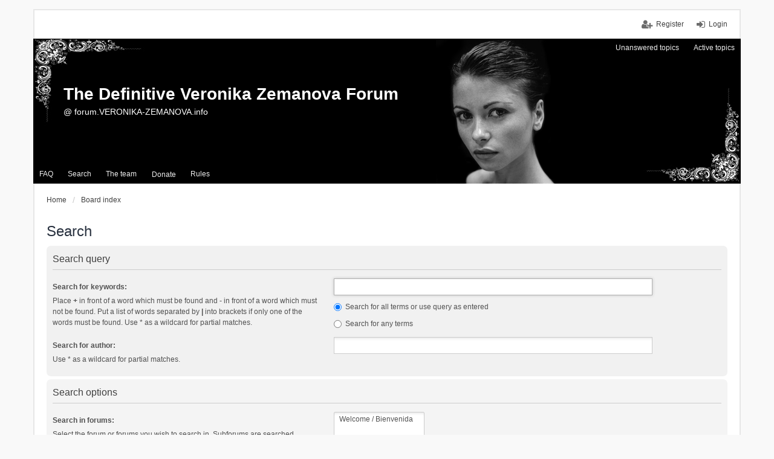

--- FILE ---
content_type: text/html; charset=UTF-8
request_url: http://forum.veronika-zemanova.info/search.php?sid=802272260adb3b852cb30630c563bf1c
body_size: 4828
content:
<!DOCTYPE html>
<html dir="ltr" lang="en-gb">
<head>
<meta charset="utf-8" />
<meta name="viewport" content="width=device-width, initial-scale=1" />
<link rel="shortcut icon" href="./favicon.ico" />

<title>The Definitive Veronika Zemanova Forum - Search</title>

	<link rel="alternate" type="application/atom+xml" title="Feed - The Definitive Veronika Zemanova Forum" href="http://forum.veronika-zemanova.info/feed.php">		<link rel="alternate" type="application/atom+xml" title="Feed - All forums" href="http://forum.veronika-zemanova.info/feed.php?mode=forums">	<link rel="alternate" type="application/atom+xml" title="Feed - New Topics" href="http://forum.veronika-zemanova.info/feed.php?mode=topics">				

<!--
	phpBB style name: we_universal
	Based on style:   prosilver (this is the default phpBB3 style)
	Original author:  Tom Beddard ( http://www.subBlue.com/ )
	Modified by:      INVENTEA ( https://inventea.com/ )
-->


<link href="./styles/prosilver/theme/stylesheet.css?assets_version=27" rel="stylesheet">
<link href="./styles/we_universal/theme/stylesheet.css?assets_version=27" rel="stylesheet">
<link href="./styles/prosilver/theme/responsive.css?assets_version=27" rel="stylesheet" media="all and (max-width: 700px), all and (max-device-width: 700px)">
<link href="./styles/we_universal/theme/responsive.css?assets_version=27" rel="stylesheet" media="all and (max-width: 700px), all and (max-device-width: 700px)">



<!--[if lte IE 9]>
	<link href="./styles/prosilver/theme/tweaks.css?assets_version=27" rel="stylesheet">
<![endif]-->


<link href="./ext/alex75/imageintextarea/styles/prosilver/theme/image.css?assets_version=27" rel="stylesheet" type="text/css" media="screen" />
<link href="./ext/dmzx/donation/styles/prosilver/theme/donation.css?assets_version=27" rel="stylesheet" type="text/css" media="screen" />
<link href="./ext/phpbb/boardrules/styles/prosilver/theme/boardrules_common.css?assets_version=27" rel="stylesheet" type="text/css" media="screen" />
<link href="./ext/vse/scrolltotop/styles/all/theme/scrolltotop.css?assets_version=27" rel="stylesheet" type="text/css" media="screen" />



<!--[if lt IE 9]>
	<script type="text/javascript" src="./styles/we_universal/template/html5shiv.min.js"></script>
<![endif]-->

</head>
<body id="phpbb" class="nojs notouch section-search ltr  logged-out">


<div id="wrap">
	<a id="top" class="anchor" accesskey="t"></a>

	<div class="inventea-headerbar">
		<nav class="inventea-wrapper inventea-userbar">
			<div class="dropdown-container hidden inventea-mobile-dropdown-menu">
    <a href="#" class="dropdown-trigger inventea-toggle"><i class="fa fa-bars"></i></a>
    <div class="dropdown hidden">
        <div class="pointer"><div class="pointer-inner"></div></div>
        <ul class="dropdown-contents" role="menubar">
            <li><a href="http://forum.veronika-zemanova.info" role="menuitem"><i class="fa fa-fw fa-home"></i> Home</a></li>            <li><a href="./index.php?sid=8f28dd971e1d601d1f687be53b0bdce8" role="menuitem"><i class="fa fa-fw fa-globe"></i> Board index</a></li>

            
            <li><a href="./faq.php?sid=8f28dd971e1d601d1f687be53b0bdce8" role="menuitem"><i class="fa fa-fw fa-info-circle"></i> FAQ</a></li>

            
                            <li><a href="./search.php?sid=8f28dd971e1d601d1f687be53b0bdce8" role="menuitem"><i class="fa fa-fw fa-search"></i> Search</a></li>
                                                                <li><a href="./search.php?search_id=unanswered&amp;sid=8f28dd971e1d601d1f687be53b0bdce8" role="menuitem"><i class="fa fa-fw fa-comment-o"></i> Unanswered topics</a></li>
                <li><a href="./search.php?search_id=active_topics&amp;sid=8f28dd971e1d601d1f687be53b0bdce8" role="menuitem"><i class="fa fa-fw fa-check-circle-o"></i> Active topics</a></li>
            
            
                                            <li><a href="./memberlist.php?mode=team&amp;sid=8f28dd971e1d601d1f687be53b0bdce8" role="menuitem"><i class="fa fa-fw fa-shield"></i> The team</a></li>            
                        
            <li class="small-icon icon-donate" data-last-responsive="true">
	<a href="/app.php/donation?sid=8f28dd971e1d601d1f687be53b0bdce8" title="Donate" role="menuitem">
		<i aria-hidden="true"></i>
		<span>Donate</span>
	</a>
</li>
	<li class="small-icon icon-boardrules no-bulletin"><a href="/app.php/rules?sid=8f28dd971e1d601d1f687be53b0bdce8" title="View the Rules of this Board" role="menuitem">Rules</a></li>
        </ul>
    </div>
</div>

			
			<ul class="linklist bulletin inventea-user-menu" role="menubar">
									<li class="small-icon icon-logout rightside" data-skip-responsive="true"><a href="./ucp.php?mode=login&amp;sid=8f28dd971e1d601d1f687be53b0bdce8" title="Login" accesskey="x" role="menuitem">Login</a></li>
											<li class="small-icon icon-register rightside" data-skip-responsive="true"><a href="./ucp.php?mode=register&amp;sid=8f28dd971e1d601d1f687be53b0bdce8" role="menuitem">Register</a></li>
																	</ul>
		</nav>
	</div>

	<header class="inventea-header">
		<div class="inventea-dashboard" role="banner">
						<nav role="navigation">
	<div class="inventea-posts-menu">
		<ul class="inventea-menu" role="menubar">
			
																			<li><a href="./search.php?search_id=unanswered&amp;sid=8f28dd971e1d601d1f687be53b0bdce8" role="menuitem">Unanswered topics</a></li>
				<li><a href="./search.php?search_id=active_topics&amp;sid=8f28dd971e1d601d1f687be53b0bdce8" role="menuitem">Active topics</a></li>
			
					</ul>
	</div>

	<div class="inventea-forum-menu">
		<ul class="inventea-menu" role="menubar">
			
			<li><a href="./faq.php?sid=8f28dd971e1d601d1f687be53b0bdce8" rel="help" title="Frequently Asked Questions" role="menuitem">FAQ</a></li>
			<li><a href="./search.php?sid=8f28dd971e1d601d1f687be53b0bdce8" role="menuitem">Search</a></li>
											<li><a href="./memberlist.php?mode=team&amp;sid=8f28dd971e1d601d1f687be53b0bdce8" role="menuitem">The team</a></li>			
						
			<li class="small-icon icon-donate" data-last-responsive="true">
	<a href="/app.php/donation?sid=8f28dd971e1d601d1f687be53b0bdce8" title="Donate" role="menuitem">
		<i aria-hidden="true"></i>
		<span>Donate</span>
	</a>
</li>
	<li class="small-icon icon-boardrules no-bulletin"><a href="/app.php/rules?sid=8f28dd971e1d601d1f687be53b0bdce8" title="View the Rules of this Board" role="menuitem">Rules</a></li>
		</ul>
	</div>
</nav>

			<!-- <a href="./index.php?sid=8f28dd971e1d601d1f687be53b0bdce8" title="Board index"><img src="./styles/we_universal/theme/images/Forum Banner.png" /></a> -->
			
			<div class="inventea-sitename">
				<h1><a href="http://forum.veronika-zemanova.info" title="Home">The Definitive Veronika Zemanova Forum</a></h1>
				<span>@ forum.VERONIKA-ZEMANOVA.info</span>
			</div>
			
		</div>
	</header>

	<div class="inventea-wrapper inventea-content" role="main">
		
		<ul id="nav-breadcrumbs" class="linklist navlinks" role="menubar">
			
									<li class="small-icon breadcrumbs">
				<span class="crumb" itemtype="http://data-vocabulary.org/Breadcrumb" itemscope=""><a href="http://forum.veronika-zemanova.info" data-navbar-reference="home" itemprop="url"><span itemprop="title">Home</span></a></span>								<span class="crumb" itemtype="http://data-vocabulary.org/Breadcrumb" itemscope=""><a href="./index.php?sid=8f28dd971e1d601d1f687be53b0bdce8" accesskey="h" data-navbar-reference="index" itemprop="url"><span itemprop="title">Board index</span></a></span>
											</li>
					</ul>

		
		
<h2 class="solo">Search</h2>

<form method="get" action="./search.php" data-focus="keywords">

<div class="panel">
	<div class="inner">
	<h3>Search query</h3>

		<fieldset>
		<dl>
		<dt><label for="keywords">Search for keywords:</label><br /><span>Place <strong>+</strong> in front of a word which must be found and <strong>-</strong> in front of a word which must not be found. Put a list of words separated by <strong>|</strong> into brackets if only one of the words must be found. Use * as a wildcard for partial matches.</span></dt>
		<dd><input type="search" class="inputbox" name="keywords" id="keywords" size="40" title="Search for keywords" /></dd>
		<dd><label for="terms1"><input type="radio" name="terms" id="terms1" value="all" checked="checked" /> Search for all terms or use query as entered</label></dd>
		<dd><label for="terms2"><input type="radio" name="terms" id="terms2" value="any" /> Search for any terms</label></dd>
	</dl>
	<dl>
		<dt><label for="author">Search for author:</label><br /><span>Use * as a wildcard for partial matches.</span></dt>
		<dd><input type="search" class="inputbox" name="author" id="author" size="40" title="Search for author" /></dd>
	</dl>
		</fieldset>
	
	</div>
</div>

<div class="panel bg2">
	<div class="inner">

	<h3>Search options</h3>

		<fieldset>
		<dl>
		<dt><label for="search_forum">Search in forums:</label><br /><span>Select the forum or forums you wish to search in. Subforums are searched automatically if you do not disable “search subforums“ below.</span></dt>
		<dd><select name="fid[]" id="search_forum" multiple="multiple" size="8" title="Search in forums"><option value="2">Welcome / Bienvenida</option></select></dd>
	</dl>
	<dl>
		<dt><label for="search_child1">Search subforums:</label></dt>
		<dd>
			<label for="search_child1"><input type="radio" name="sc" id="search_child1" value="1" checked="checked" /> Yes</label>
			<label for="search_child2"><input type="radio" name="sc" id="search_child2" value="0" /> No</label>
		</dd>
	</dl>
	<dl>
		<dt><label for="sf1">Search within:</label></dt>
		<dd><label for="sf1"><input type="radio" name="sf" id="sf1" value="all" checked="checked" /> Post subjects and message text</label></dd>
		<dd><label for="sf2"><input type="radio" name="sf" id="sf2" value="msgonly" /> Message text only</label></dd>
		<dd><label for="sf3"><input type="radio" name="sf" id="sf3" value="titleonly" /> Topic titles only</label></dd>
		<dd><label for="sf4"><input type="radio" name="sf" id="sf4" value="firstpost" /> First post of topics only</label></dd>
	</dl>
	
	<hr class="dashed" />

		<dl>
		<dt><label for="show_results1">Display results as:</label></dt>
		<dd>
			<label for="show_results1"><input type="radio" name="sr" id="show_results1" value="posts" checked="checked" /> Posts</label>
			<label for="show_results2"><input type="radio" name="sr" id="show_results2" value="topics" /> Topics</label>
		</dd>
	</dl>
	<dl>
		<dt><label for="sd">Sort results by:</label></dt>
		<dd><select name="sk" id="sk"><option value="a">Author</option><option value="t" selected="selected">Post time</option><option value="f">Forum</option><option value="i">Topic title</option><option value="s">Post subject</option></select>&nbsp;
			<label for="sa"><input type="radio" name="sd" id="sa" value="a" /> Ascending</label>
			<label for="sd"><input type="radio" name="sd" id="sd" value="d" checked="checked" /> Descending</label>
		</dd>
	</dl>
	<dl>
		<dt><label>Limit results to previous:</label></dt>
		<dd><select name="st" id="st"><option value="0" selected="selected">All results</option><option value="1">1 day</option><option value="7">7 days</option><option value="14">2 weeks</option><option value="30">1 month</option><option value="90">3 months</option><option value="180">6 months</option><option value="365">1 year</option></select></dd>
	</dl>
	<dl>
		<dt><label>Return first:</label></dt>
		<dd><select name="ch" title="Return first"><option value="-1">All available</option><option value="0">0</option><option value="25">25</option><option value="50">50</option><option value="100">100</option><option value="200">200</option><option value="300" selected="selected">300</option><option value="400">400</option><option value="500">500</option><option value="600">600</option><option value="700">700</option><option value="800">800</option><option value="900">900</option><option value="1000">1000</option></select> characters of posts</dd>
	</dl>
		</fieldset>
	
	</div>
</div>

<div class="panel bg3">
	<div class="inner">

	<fieldset class="submit-buttons">
		<input type="hidden" name="t" value="0" />
<input type="hidden" name="sid" value="8f28dd971e1d601d1f687be53b0bdce8" />
<input type="reset" value="Reset" name="reset" class="button2" />&nbsp;
		<input type="submit" name="submit" value="Search" class="button1" />
	</fieldset>

	</div>
</div>

</form>


					</div>

	<div class="inventea-footer-wrapper">
		<div class="inventea-footer" role="contentinfo">
			<nav role="navigation">
	<ul id="nav-footer" class="linklist" role="menubar">
		<li class="small-icon breadcrumbs">
			<span class="crumb"><a href="http://forum.veronika-zemanova.info" data-navbar-reference="home">Home</a></span>						<span class="crumb"><a href="./index.php?sid=8f28dd971e1d601d1f687be53b0bdce8" data-navbar-reference="index">Board index</a></span>
					</li>

						
				<li class="small-icon icon-contact rightside" data-last-responsive="true">

<script type="text/javascript">

var prefix=('mailto');

var name='support2';

var url='veronika-zemanova.info';

var subject = '';

document.write( '\<a href=\"' + prefix + ':' + name + '\@' + url +

'\?subject=' +subject+

'\"TITLE=\"Contact the Admin\"\>' + ' Contact us' + '\<\/a\>');

</script>

</li>

		<li class="small-icon"><a href="./ucp.php?mode=delete_cookies&amp;sid=8f28dd971e1d601d1f687be53b0bdce8" data-ajax="true" data-refresh="true" role="menuitem">Delete all board cookies</a></li>
				<li>All times are <abbr title="UTC">UTC</abbr></li>
			</ul>
</nav>

			<footer class="inventea-credits">
				<script type="text/javascript">
copyright=new Date();

update=copyright.getFullYear();

document.write("Copyright &copy; 2015 - "+ update +	" The Definitive Veronika Zemanova Forum All rights reserved.");

</script>
<br /><br />				Powered by <a href="https://www.phpbb.com/">phpBB</a>&reg; Forum Software &copy; phpBB Limited<br />
								<!-- Style we_universal created by <a href="https://inventea.com/" title="phpBB styles, HTML5 &amp; CSS3 templates">INVENTEA</a> -->
											</footer>
		</div>
	</div>

	<div id="darkenwrapper" data-ajax-error-title="AJAX error" data-ajax-error-text="Something went wrong when processing your request." data-ajax-error-text-abort="User aborted request." data-ajax-error-text-timeout="Your request timed out; please try again." data-ajax-error-text-parsererror="Something went wrong with the request and the server returned an invalid reply.">
		<div id="darken">&nbsp;</div>
	</div>

	<div id="phpbb_alert" class="phpbb_alert" data-l-err="Error" data-l-timeout-processing-req="Request timed out.">
		<a href="#" class="alert_close"></a>
		<h3 class="alert_title">&nbsp;</h3><p class="alert_text"></p>
	</div>
	<div id="phpbb_confirm" class="phpbb_alert">
		<a href="#" class="alert_close"></a>
		<div class="alert_text"></div>
	</div>

	</div>

<script type="text/javascript" src="./assets/javascript/jquery.min.js?assets_version=27"></script>
<script type="text/javascript" src="./assets/javascript/core.js?assets_version=27"></script>

<div class="scroll-btn"><div class="scroll-btn-arrow"></div></div>

<script>

(function($) { // Avoid conflicts with other libraries

'use strict';

$(function() {
	var settings = {
			min: 200,
			scrollSpeed: 400
		},
		toTop = $('.scroll-btn'),
		toTopHidden = true;

	$(window).scroll(function() {
		var pos = $(this).scrollTop();
		if (pos > settings.min && toTopHidden) {
			toTop.stop(true, true).fadeIn();
			toTopHidden = false;
		} else if(pos <= settings.min && !toTopHidden) {
			toTop.stop(true, true).fadeOut();
			toTopHidden = true;
		}
	});

	toTop.bind('click touchstart', function() {
		$('html, body').animate({
			scrollTop: 0
		}, settings.scrollSpeed);
	});
});

})(jQuery);

</script>

<script type="text/javascript" src="./styles/prosilver/template/forum_fn.js?assets_version=27"></script>

<script type="text/javascript" src="./styles/prosilver/template/ajax.js?assets_version=27"></script>




</body>
</html>


--- FILE ---
content_type: text/css
request_url: http://forum.veronika-zemanova.info/styles/prosilver/theme/colours.css
body_size: 6262
content:
/*
--------------------------------------------------------------
Colours and backgrounds for common.css
-------------------------------------------------------------- */

html, body {
	color: #536482;
	background-color: #F5F7FA;
}

h1 {
	color: #FFFFFF;
}

h2 {
	color: #28313F;
}

h3 {
	border-bottom-color: #CCCCCC;
	color: #115098;
}

hr {
	border-color: #FFFFFF;
	border-top-color: #CCCCCC;
}

/* Search box
--------------------------------------------- */

.search-box .inputbox,
.search-box .inputbox:hover,
.search-box .inputbox:focus,
.search-box .button:hover {
	border-color: #C7C3BF;
}

.search-header {
	box-shadow: 0 0 10px #0075B0;
}

/* Round cornered boxes and backgrounds
---------------------------------------- */
#wrap {
	background-color: #FFF;
	border-color: #E6E9ED;
}

.headerbar {
	background-color: #12A3EB;
	background-image: url("./images/bg_header.gif");
	color: #FFFFFF;
}

.navbar {
	background-color: #cadceb;
}

.forabg {
	background-color: #0076b1;
	background-image: url("./images/bg_list.gif");
}

.forumbg {
	background-color: #12A3EB;
	background-image: url("./images/bg_header.gif");
}

.panel {
	background-color: #ECF1F3;
	color: #28313F;
}

.post:target .content {
	color: #000000;
}

.post:target h3 a {
	color: #000000;
}

.bg1 {
	background-color: #ECF3F7;
}

table.zebra-list tr:nth-child(odd) td, ul.zebra-list li:nth-child(odd) {
	background-color: #ECF3F7;
}

.bg2 {
	background-color: #e1ebf2;
}

table.zebra-list tr:nth-child(even) td, ul.zebra-list li:nth-child(even) {
	background-color: #e1ebf2;
}

.bg3	{
	background-color: #cadceb;
}

.ucprowbg {
	background-color: #DCDEE2;
}

.fieldsbg {
	background-color: #E7E8EA;
}

/* Horizontal lists
----------------------------------------*/

ul.navlinks {
	border-top-color: #FFFFFF;
}

/* Table styles
----------------------------------------*/
table.table1 thead th {
	color: #FFFFFF;
}

table.table1 tbody tr {
	border-color: #BFC1CF;
}

table.table1 tbody tr:hover, table.table1 tbody tr.hover {
	background-color: #CFE1F6;
	color: #000;
}

table.table1 td {
	color: #536482;
}

table.table1 tbody td {
	border-top-color: #FAFAFA;
}

table.table1 tbody th {
	border-bottom-color: #000000;
	color: #333333;
	background-color: #FFFFFF;
}

table.info tbody th {
	color: #000000;
}

/* Misc layout styles
---------------------------------------- */
dl.details dt {
	color: #000000;
}

dl.details dd {
	color: #536482;
}

.sep {
	color: #1198D9;
}

/* Pagination
---------------------------------------- */

.pagination li a {
	background-color: #ECEDEE;
	border-color: #B4BAC0;
	color: #5C758C;
}

.pagination li.ellipsis span {
	background-color: transparent;
	color:	#000000;
}

.pagination li.active span {
	background-color: #4692BF;
	border-color: #4692BF;
	color: #FFFFFF;
}

.pagination li a:hover, .pagination .dropdown-visible a.dropdown-trigger, .nojs .pagination .dropdown-container:hover a.dropdown-trigger {
	background-color: #368AD2;
	border-color: #368AD2;
	color: #FFFFFF;
}

.pagination li.next a, .pagination li.previous a, .pagination li.page-jump a {
	background-image: url("./images/icons_pagination.png");
}

/* Pagination in viewforum for multipage topics */
.row .pagination {
	background-image: url("./images/icon_pages.gif");
}

/* Miscellaneous styles
---------------------------------------- */

.copyright {
	color: #555555;
}

.error {
	color: #BC2A4D;
}

.reported {
	background-color: #F7ECEF;
}

li.reported:hover {
	background-color: #ECD5D8 !important;
}
.sticky, .announce {
	/* you can add a background for stickies and announcements*/
}

div.rules {
	background-color: #ECD5D8;
	color: #BC2A4D;
}

p.post-notice {
	background-color: #ECD5D8;
	background-image: none;
}

p.post-notice.deleted:before {
	background-image: url("./images/icon_topic_deleted.png");
}

p.post-notice.unapproved:before {
	background-image: url("./images/icon_topic_unapproved.gif");
}

p.post-notice.reported:before, p.post-notice.error:before {
	background-image: url("./images/icon_topic_reported.gif");
}

/*
--------------------------------------------------------------
Colours and backgrounds for links.css
-------------------------------------------------------------- */

a { color: #105289; }
a:hover	{ color: #D31141; }

/* Links on gradient backgrounds */
.forumbg .header a, .forabg .header a, th a {
	color: #FFFFFF;
}

.forumbg .header a:hover, .forabg .header a:hover, th a:hover {
	color: #A8D8FF;
}

/* Notification mark read link */
.dropdown-extended a.mark_read {
	background-color: #FFFFFF;
}

/* Post body links */
.postlink {
	border-bottom-color: #368AD2;
	color: #368AD2;
}

.postlink:visited {
	border-bottom-color: #5D8FBD;
	color: #5D8FBD;
}

.postlink:hover {
	background-color: #D0E4F6;
	color: #0D4473;
}

.signature a, .signature a:hover {
	background-color: transparent;
}

/* Back to top of page */
a.top {
	background-image: url("./images/icon_back_top.gif");
}

a.top2 {
	background-image: url("./images/icon_back_top.gif");
}

/* Arrow links  */
a.arrow-up			{ background-image: url("./images/arrow_up.gif"); }
a.arrow-down		{ background-image: url("./images/arrow_down.gif"); }
a.arrow-left		{ background-image: url("./images/arrow_left.gif"); }
a.arrow-right		{ background-image: url("./images/arrow_right.gif"); }

a.arrow-up:hover {
	background-color: transparent;
}

a.arrow-left:hover {
	color: #368AD2;
}

a.arrow-right:hover {
	color: #368AD2;
}

/*
--------------------------------------------------------------
Colours and backgrounds for content.css
-------------------------------------------------------------- */

ul.forums {
	background-color: #eef5f9;
	background-image: url("./images/gradient.gif");
}

ul.topiclist li {
	color: #4C5D77;
}

ul.topiclist dd {
	border-left-color: #FFFFFF;
}

.rtl ul.topiclist dd {
	border-right-color: #fff;
	border-left-color: transparent;
}

ul.topiclist li.row dt a.subforum.read {
	background-image: url("./images/subforum_read.gif");
}

ul.topiclist li.row dt a.subforum.unread {
	background-image: url("./images/subforum_unread.gif");
}

li.row {
	border-top-color:  #FFFFFF;
	border-bottom-color: #00608F;
}

li.row strong {
	color: #000000;
}

li.row:hover {
	background-color: #F6F4D0;
}

li.row:hover dd {
	border-left-color: #CCCCCC;
}

.rtl li.row:hover dd {
	border-right-color: #CCCCCC;
	border-left-color: transparent;
}

li.header dt, li.header dd {
	color: #FFFFFF;
}

/* Post body styles
----------------------------------------*/
.postbody {
	color: #333333;
}

/* Content container styles
----------------------------------------*/
.content {
	color: #333333;
}

.content h2, .panel h2 {
	color: #115098;
	border-bottom-color:  #CCCCCC;
}

dl.faq dt {
	color: #333333;
}

.posthilit {
	background-color: #F3BFCC;
	color: #BC2A4D;
}

.announce, .unreadpost {
	/* Highlight the announcements & unread posts box */
}

/* Post signature */
.signature {
	border-top-color: #CCCCCC;
}

/* Post noticies */
.notice {
	border-top-color:  #CCCCCC;
}

/* BB Code styles
----------------------------------------*/
/* Quote block */
blockquote {
	background-color: #EBEADD;
	background-image: url("./images/quote.gif");
	border-color:#DBDBCE;
}

.rtl blockquote {
	background-image: url("./images/quote_rtl.gif");
}

blockquote blockquote {
	/* Nested quotes */
	background-color:#EFEED9;
}

blockquote blockquote blockquote {
	/* Nested quotes */
	background-color: #EBEADD;
}

/* Code block */
.codebox {
	background-color: #FFFFFF;
	border-color: #C9D2D8;
}

.codebox p {
	border-bottom-color:  #CCCCCC;
}

.codebox code {
	color: #2E8B57;
}

.syntaxbg		{ color: #FFFFFF; }
.syntaxcomment	{ color: #FF8000; }
.syntaxdefault	{ color: #0000BB; }
.syntaxhtml		{ color: #000000; }
.syntaxkeyword	{ color: #007700; }
.syntaxstring	{ color: #DD0000; }

/* Attachments
----------------------------------------*/
.attachbox {
	background-color: #FFFFFF;
	border-color:  #C9D2D8;
}

.pm-message .attachbox {
	background-color: #F2F3F3;
}

.attachbox dd {
	border-top-color: #C9D2D8;
}

.attachbox p {
	color: #666666;
}

.attachbox p.stats {
	color: #666666;
}

.attach-image img {
	border-color: #999999;
}

/* Inline image thumbnails */

dl.file dd {
	color: #666666;
}

dl.thumbnail img {
	border-color: #666666;
	background-color: #FFFFFF;
}

dl.thumbnail dd {
	color: #666666;
}

dl.thumbnail dt a:hover {
	background-color: #EEEEEE;
}

dl.thumbnail dt a:hover img {
	border-color: #368AD2;
}

/* Post poll styles
----------------------------------------*/

fieldset.polls dl {
	border-top-color: #DCDEE2;
	color: #666666;
}

fieldset.polls dl.voted {
	color: #000000;
}

fieldset.polls dd div {
	color: #FFFFFF;
}

.rtl .pollbar1, .rtl .pollbar2, .rtl .pollbar3, .rtl .pollbar4, .rtl .pollbar5 {
	border-right-color: transparent;
}

.pollbar1 {
	background-color: #AA2346;
	border-bottom-color: #74162C;
	border-right-color: #74162C;
}

.rtl .pollbar1 {
	border-left-color: #74162C;
}

.pollbar2 {
	background-color: #BE1E4A;
	border-bottom-color: #8C1C38;
	border-right-color: #8C1C38;
}

.rtl .pollbar2 {
	border-left-color: #8C1C38;
}

.pollbar3 {
	background-color: #D11A4E;
	border-bottom-color: #AA2346;
	border-right-color: #AA2346;
}

.rtl .pollbar3 {
	border-left-color: #AA2346;
}

.pollbar4 {
	background-color: #E41653;
	border-bottom-color: #BE1E4A;
	border-right-color: #BE1E4A;
}

.rtl .pollbar4 {
	border-left-color: #BE1E4A;
}

.pollbar5 {
	background-color: #F81157;
	border-bottom-color: #D11A4E;
	border-right-color: #D11A4E;
}

.rtl .pollbar5 {
	border-left-color: #D11A4E;
}

/* Poster profile block
----------------------------------------*/
.postprofile {
	color: #666666;
	border-color: #FFFFFF;
}

.pm .postprofile {
	border-color: #DDDDDD;
}

.postprofile strong {
	color: #000000;
}

.online {
	background-image: url("./en/icon_user_online.gif");
}

dd.profile-warnings {
	color: #BC2A4D;
}

/*
--------------------------------------------------------------
Colours and backgrounds for buttons.css
-------------------------------------------------------------- */
.button {
	border-color: #C7C3BF;
	background-color: #FFFFFF;
	background-image: -moz-linear-gradient(top, #FFFFFF, #E9E9E9);
	background-image: -webkit-linear-gradient(top, #FFFFFF, #E9E9E9);
	background-image: -o-linear-gradient(top, #FFFFFF, #E9E9E9);
	background-image: linear-gradient(to bottom, #FFFFFF, #E9E9E9);
	-ms-filter: "progid:DXImageTransform.Microsoft.gradient(startColorStr='#FFFFFF', EndColorStr='#E9E9E9')";
	box-shadow: 0 0 0 1px #FFFFFF inset;
	-webkit-box-shadow: 0 0 0 1px #FFFFFF inset;
	color: #D31141;
}

.dropdown-select {
	color: #536482;
}

.button:hover, .dropdown-visible .dropdown-select, .nojs .dropdown-container:hover .dropdown-select {
	border-color: #0a8ed0;
	background-image: -moz-linear-gradient(top, #E9E9E9, #FFFFFF);
	background-image: -webkit-linear-gradient(top, #E9E9E9, #FFFFFF);
	background-image: -o-linear-gradient(top, #E9E9E9, #FFFFFF);
	background-image: linear-gradient(to bottom, #E9E9E9, #FFFFFF);
	-ms-filter: "progid:DXImageTransform.Microsoft.gradient(startColorStr='#E9E9E9', EndColorStr='#FFFFFF')";
	text-shadow: 1px 1px 0 #FFFFFF, -1px -1px 0 #FFFFFF, -1px -1px 0 rgba(188, 42, 77, 0.2);
}

.dropdown-select:after	{ border-color: #DADADA; }
.dropdown-select:hover	{ border-color: #C7C3BF; }

.dropdown-visible .dropdown-select, .dropdown-visible .dropdown-select:hover, .nojs .dropdown-container:hover .dropdown-select {
	border-color: #A6B2BA;
	color: #105289;
}

.contact-icons a		{ border-color: #DCDCDC; }
.contact-icons a:hover	{ background-color: #F2F6F9; }

/* Icon images
---------------------------------------- */
.icon-acp					{ background-image: url("./images/icon_acp.gif"); }
.icon-bookmark				{ background-image: url("./images/icon_bookmark.gif"); }
.icon-bump					{ background-image: url("./images/icon_bump.gif"); }
.icon-contact				{ background-image: url("./images/icon_pm.gif"); }
.icon-delete-cookies		{ background-image: url("./images/icon_delete_cookies.gif"); }
.icon-download				{ background-image: url("./images/icon_download.gif"); }
.icon-faq					{ background-image: url("./images/icon_faq.gif"); }
.icon-home					{ background-image: url("./images/icon_home.gif"); }
.icon-logout				{ background-image: url("./images/icon_logout.gif"); }
.icon-mark					{ background-image: url("./images/icon_mark.gif"); }
.icon-mcp					{ background-image: url("./images/icon_mcp.gif"); }
.icon-members				{ background-image: url("./images/icon_members.gif"); }
.icon-notification			{ background-image: url("./images/icon_notification.gif"); }
.icon-pages					{ background-image: url("./images/icon_pages.gif"); }
.icon-pm					{ background-image: url("./images/icon_pm.gif"); }
.icon-print					{ background-image: url("./images/icon_print.gif"); }
.icon-profile				{ background-image: url("./images/icon_profile.gif"); }
.icon-register				{ background-image: url("./images/icon_register.gif"); }
.icon-search, .responsive-search a	{ background-image: url("./images/icon_search.gif"); }
.icon-search-active			{ background-image: url("./images/subforum_read.gif"); }
.icon-search-new			{ background-image: url("./images/subforum_unread.gif"); }
.icon-search-self			{ background-image: url("./images/icon_topic_latest.gif"); }
.icon-search-unanswered		{ background-image: url("./images/icon_post_target.gif"); }
.icon-search-unread			{ background-image: url("./images/subforum_unread.gif"); }
.icon-sendemail				{ background-image: url("./images/icon_sendemail.gif"); }
.icon-subscribe				{ background-image: url("./images/icon_subscribe.gif"); }
.icon-team					{ background-image: url("./images/icon_team.gif"); }
.icon-ucp					{ background-image: url("./images/icon_ucp.gif"); }
.icon-unsubscribe			{ background-image: url("./images/icon_unsubscribe.gif"); }

/* Profile & navigation icons */
.contact-icon													{ background-image: url("./images/icons_contact.png"); }
.icon-button:before, .dropdown-select:after						{ background-image: url("./images/icons_button.png"); }

/* Forum icons & Topic icons */
.global_read													{ background-image: url("./images/announce_read.gif"); }
.global_read_mine												{ background-image: url("./images/announce_read_mine.gif"); }
.global_read_locked												{ background-image: url("./images/announce_read_locked.gif"); }
.global_read_locked_mine										{ background-image: url("./images/announce_read_locked_mine.gif"); }
.global_unread													{ background-image: url("./images/announce_unread.gif"); }
.global_unread_mine												{ background-image: url("./images/announce_unread_mine.gif"); }
.global_unread_locked											{ background-image: url("./images/announce_unread_locked.gif"); }
.global_unread_locked_mine										{ background-image: url("./images/announce_unread_locked_mine.gif"); }

.announce_read													{ background-image: url("./images/announce_read.gif"); }
.announce_read_mine												{ background-image: url("./images/announce_read_mine.gif"); }
.announce_read_locked											{ background-image: url("./images/announce_read_locked.gif"); }
.announce_read_locked_mine										{ background-image: url("./images/announce_read_locked_mine.gif"); }
.announce_unread												{ background-image: url("./images/announce_unread.gif"); }
.announce_unread_mine											{ background-image: url("./images/announce_unread_mine.gif"); }
.announce_unread_locked											{ background-image: url("./images/announce_unread_locked.gif"); }
.announce_unread_locked_mine									{ background-image: url("./images/announce_unread_locked_mine.gif"); }

.forum_link														{ background-image: url("./images/forum_link.gif"); }
.forum_read														{ background-image: url("./images/forum_read.gif"); }
.forum_read_locked												{ background-image: url("./images/forum_read_locked.gif"); }
.forum_read_subforum											{ background-image: url("./images/forum_read_subforum.gif"); }
.forum_unread													{ background-image: url("./images/forum_unread.gif"); }
.forum_unread_locked											{ background-image: url("./images/forum_unread_locked.gif"); }
.forum_unread_subforum											{ background-image: url("./images/forum_unread_subforum.gif"); }

.sticky_read													{ background-image: url("./images/sticky_read.gif"); }
.sticky_read_mine												{ background-image: url("./images/sticky_read_mine.gif"); }
.sticky_read_locked												{ background-image: url("./images/sticky_read_locked.gif"); }
.sticky_read_locked_mine										{ background-image: url("./images/sticky_read_locked_mine.gif"); }
.sticky_unread													{ background-image: url("./images/sticky_unread.gif"); }
.sticky_unread_mine												{ background-image: url("./images/sticky_unread_mine.gif"); }
.sticky_unread_locked											{ background-image: url("./images/sticky_unread_locked.gif"); }
.sticky_unread_locked_mine										{ background-image: url("./images/sticky_unread_locked_mine.gif"); }

.topic_moved													{ background-image: url("./images/topic_moved.gif"); }
.topic_read														{ background-image: url("./images/topic_read.gif"); }
.topic_read_mine												{ background-image: url("./images/topic_read_mine.gif"); }
.topic_read_hot													{ background-image: url("./images/topic_read_hot.gif"); }
.topic_read_hot_mine											{ background-image: url("./images/topic_read_hot_mine.gif"); }
.topic_read_locked												{ background-image: url("./images/topic_read_locked.gif"); }
.topic_read_locked_mine											{ background-image: url("./images/topic_read_locked_mine.gif"); }
.topic_unread													{ background-image: url("./images/topic_unread.gif"); }
.topic_unread_mine												{ background-image: url("./images/topic_unread_mine.gif"); }
.topic_unread_hot												{ background-image: url("./images/topic_unread_hot.gif"); }
.topic_unread_hot_mine											{ background-image: url("./images/topic_unread_hot_mine.gif"); }
.topic_unread_locked											{ background-image: url("./images/topic_unread_locked.gif"); }
.topic_unread_locked_mine										{ background-image: url("./images/topic_unread_locked_mine.gif"); }

.pm_read														{ background-image: url("./images/topic_read.gif"); }
.pm_unread														{ background-image: url("./images/topic_unread.gif"); }

/*
--------------------------------------------------------------
Colours and backgrounds for cp.css
-------------------------------------------------------------- */

/* Main CP box
----------------------------------------*/

.panel-container h3, .panel-container hr, #cp-menu hr {
	border-color: #A4B3BF;
}

.panel-container .panel li.row {
	border-bottom-color: #B5C1CB;
	border-top-color: #F9F9F9;
}

ul.cplist {
	border-top-color: #B5C1CB;
}

.panel-container .panel li.header dd, .panel-container .panel li.header dt {
	color: #000000;
}

.panel-container table.table1 thead th {
	color: #333333;
	border-bottom-color: #333333;
}

#cp-main .pm-message {
	border-color: #DBDEE2;
	background-color: #FFFFFF;
}

/* CP tabbed menu
----------------------------------------*/
#tabs .tab > a {
	background: #BACCD9;
	color: #536482;
}

#tabs .tab > a:hover {
	background: #DDEDFB;
	color: #D31141;
}

#tabs .activetab > a,
#tabs .activetab > a:hover {
	background: #CADCEB;
	background: -moz-linear-gradient(top, #E2F2FF 0%, #CADCEB 100%);
	background: -webkit-gradient(linear, left top, left bottom, color-stop(0%, #E2F2FF), color-stop(100%, #CADCEB));
	background: -webkit-linear-gradient(top, #E2F2FF 0%, #CADCEB 100%);
	background: -o-linear-gradient(top, #E2F2FF 0%, #CADCEB 100%);
	background: -ms-linear-gradient(top, #E2F2FF 0%, #CADCEB 100%);
	background: linear-gradient(to bottom, #E2F2FF 0%, #CADCEB 100%);
	filter: progid:DXImageTransform.Microsoft.gradient( startColorstr='#E2F2FF', endColorstr='#CADCEB', GradientType=0 );
	border-color: #CADCEB;
	box-shadow: 0 1px 1px #F2F9FF inset;
	color: #333333;
}

#tabs .activetab > a:hover {
	color: #000000;
}

/* Mini tabbed menu used in MCP
----------------------------------------*/
#minitabs .tab > a {
	background-color: #E1EBF2;
}

#minitabs .activetab > a,
#minitabs .activetab > a:hover {
	background-color: #F9F9F9;
	color: #333333;
}

/* Responsive tabs
----------------------------------------*/
.responsive-tab .responsive-tab-link:before {
	border-color: #536482;
}

.responsive-tab .responsive-tab-link:hover:before {
	border-color: #D31141;
}

/* UCP navigation menu
----------------------------------------*/

/* Link styles for the sub-section links */
#navigation a {
	color: #333;
	background: #B4C4D1;
	background: -moz-linear-gradient(left, #B4C4D1 50%, #CADCEB 100%);
	background: -webkit-gradient(left top, right top, color-stop(50%, #B4C4D1), color-stop(100%, #CADCEB));
	background: -webkit-linear-gradient(left, #B4C4D1 50%, #CADCEB 100%);
	background: -o-linear-gradient(left, #B4C4D1 50%, #CADCEB 100%);
	background: -ms-linear-gradient(left, #B4C4D1 50%, #CADCEB 100%);
	background: linear-gradient(to right, #B4C4D1 50%, #CADCEB 100%);
	filter: progid:DXImageTransform.Microsoft.gradient( startColorstr='#B4C4D1', endColorstr='#CADCEB', GradientType=1 );
}

.rtl #navigation a {
	background: #B4C4D1;
	background: -moz-linear-gradient(left, #CADCEB 0%, #B4C4D1 50%);
	background: -webkit-gradient(left top, right top, color-stop(0%, #CADCEB), color-stop(50%, #B4C4D1));
	background: -webkit-linear-gradient(left, #CADCEB 0%, #B4C4D1 50%);
	background: -o-linear-gradient(left, #CADCEB 0%, #B4C4D1 50%);
	background: -ms-linear-gradient(left, #CADCEB 0%, #B4C4D1 50%);
	background: linear-gradient(to right, #CADCEB 0%, #B4C4D1 50%);
	filter: progid:DXImageTransform.Microsoft.gradient( startColorstr='#CADCEB', endColorstr='#B4C4D1', GradientType=1 );
}

#navigation a:hover {
	background: #AABAC6;
	color: #BC2A4D;
	filter: progid:DXImageTransform.Microsoft.gradient(enabled = false);
}

#navigation #active-subsection a {
	background: #F9F9F9;
	color: #D31141;
	filter: progid:DXImageTransform.Microsoft.gradient(enabled = false);
}

#navigation #active-subsection a:hover {
	color: #D31141;
}

@media only screen and (max-width: 900px), only screen and (max-device-width: 900px)
{
	#navigation a, .rtl #navigation a {
		background: #B2C2CF;
	}
}

/* Preferences pane layout
----------------------------------------*/
.panel-container h2 {
	color: #333333;
}

.panel-container .panel {
	background-color: #F9F9F9;
}

#cp-main .pm {
	background-color: #FFFFFF;
}

/* Friends list */
.cp-mini {
	background-color: #eef5f9;
}

dl.mini dt {
	color: #425067;
}

/* PM Styles
----------------------------------------*/
/* PM Message history */
.current {
	color: #000000 !important;
}

/* PM marking colours */
.pmlist li.pm_message_reported_colour, .pm_message_reported_colour {
	border-left-color: #BC2A4D;
	border-right-color: #BC2A4D;
}

.pmlist li.pm_marked_colour, .pm_marked_colour {
	border-color: #FF6600;
}

.pmlist li.pm_replied_colour, .pm_replied_colour {
	border-color: #A9B8C2;
}

.pmlist li.pm_friend_colour, .pm_friend_colour {
	border-color: #5D8FBD;
}

.pmlist li.pm_foe_colour, .pm_foe_colour {
	border-color: #000000;
}

/* Avatar gallery */
#gallery label {
	background: #FFFFFF;
	border-color: #CCC;
}

#gallery label:hover {
	background-color: #EEE;
}

/*
--------------------------------------------------------------
Colours and backgrounds for forms.css
-------------------------------------------------------------- */

/* General form styles
----------------------------------------*/
select {
	border-color: #666666;
	background-color: #FAFAFA;
	color: #000;
}

label {
	color: #425067;
}

option.disabled-option {
	color: graytext;
}

/* Definition list layout for forms
---------------------------------------- */
dd label {
	color: #333;
}

fieldset.fields1 {
	background-color: transparent;
}

/* Hover effects */
fieldset dl:hover dt label {
	color: #000000;
}

fieldset.fields2 dl:hover dt label {
	color: inherit;
}

/* Quick-login on index page */
fieldset.quick-login input.inputbox {
	background-color: #F2F3F3;
}

/* Posting page styles
----------------------------------------*/

#message-box textarea {
	color: #333333;
}

#message-box textarea.drag-n-drop {
	outline-color: rgba(102, 102, 102, 0.5);
}

#message-box textarea.drag-n-drop-highlight {
	outline-color: rgba(17, 163, 234, 0.5);
}

/* Input field styles
---------------------------------------- */
.inputbox {
	background-color: #FFFFFF;
	border-color: #B4BAC0;
	color: #333333;
}

.inputbox:-moz-placeholder {
	color: #333333;
}

.inputbox::-webkit-input-placeholder {
	color: #333333;
}

.inputbox:hover {
	border-color: #11A3EA;
}

.inputbox:focus {
	border-color: #11A3EA;
	color: #0F4987;
}

.inputbox:focus:-moz-placeholder {
	color: transparent;
}

.inputbox:focus::-webkit-input-placeholder {
	color: transparent;
}


/* Form button styles
---------------------------------------- */

a.button1, input.button1, input.button3, a.button2, input.button2 {
	color: #000;
	background-color: #FAFAFA;
	background-image: url("./images/bg_button.gif");
}

a.button1, input.button1 {
	border-color: #666666;
}

input.button3 {
	background-image: none;
}

/* Alternative button */
a.button2, input.button2, input.button3 {
	border-color: #666666;
}

/* <a> button in the style of the form buttons */
a.button1, a.button2 {
	color: #000000;
}

/* Hover states */
a.button1:hover, input.button1:hover, a.button2:hover, input.button2:hover, input.button3:hover {
	border-color: #BC2A4D;
	color: #BC2A4D;
}

/* Focus states */
input.button1:focus, input.button2:focus, input.button3:focus {
	border-color: #11A3EA;
	color: #0F4987;
}

input.search {
	background-image: url("./images/icon_textbox_search.gif");
}

input.disabled {
	color: #666666;
}

/* jQuery popups
---------------------------------------- */
.phpbb_alert {
	background-color: #FFFFFF;
	border-color: #999999;
}
.phpbb_alert .alert_close {
	background-image: url("./images/alert_close.png");
}
#darken {
	background-color: #000000;
}

#loading_indicator {
	background-color: #000000;
	background-image: url("./images/loading.gif");
}

.dropdown-extended ul li {
	border-top-color: #B9B9B9;
}

.dropdown-extended ul li:hover {
	background-color: #CFE1F6;
	color: #000000;
}

.dropdown-extended .header, .dropdown-extended .footer {
	border-color: #B9B9B9;
	color: #000000;
}

.dropdown-extended .footer {
	border-top-style: solid;
	border-top-width: 1px;
}

.dropdown-extended .header {
	background: #F1F8FF;
	background: -moz-linear-gradient(top, #F1F8FF 0%, #CADCEB 100%);
	background: -webkit-gradient(linear, left top, left bottom, color-stop(0%, #F1F8FF), color-stop(100%, #CADCEB));
	background: -webkit-linear-gradient(top, #F1F8FF 0%, #CADCEB 100%);
	background: -o-linear-gradient(top, #F1F8FF 0%, #CADCEB 100%);
	background: -ms-linear-gradient(top, #F1F8FF 0%, #CADCEB 100%);
	background: linear-gradient(to bottom, #F1F8FF 0%, #CADCEB 100%);
}

.dropdown .pointer {
	border-color: #B9B9B9 transparent;
}

.dropdown .pointer-inner {
	border-color: #FFF transparent;
}

.dropdown-extended .pointer-inner {
	border-color: #F1F8FF transparent;
}

ul.linklist li.responsive-menu a.responsive-menu-link:before {
	border-color: #105289;
}

ul.linklist li.responsive-menu a.responsive-menu-link:hover:before, ul.linklist li.responsive-menu.visible a.responsive-menu-link:before {
	border-color: #D31141;
}

.dropdown .dropdown-contents {
	background: #fff;
	border-color: #b9b9b9;
	box-shadow: 1px 3px 5px rgba(0, 0, 0, 0.2);
}

.dropdown-up .dropdown-contents {
	box-shadow: 1px 0 5px rgba(0, 0, 0, 0.2);
}

.dropdown li, .dropdown li li {
	border-color: #DCDCDC;
}

.dropdown li.separator {
	border-color: #DCDCDC;
}

/* Notifications
---------------------------------------- */

.notification_list p.notification-time {
	color: #4C5D77;
}

li.notification-reported strong, li.notification-disapproved strong {
	color: #D31141;
}
